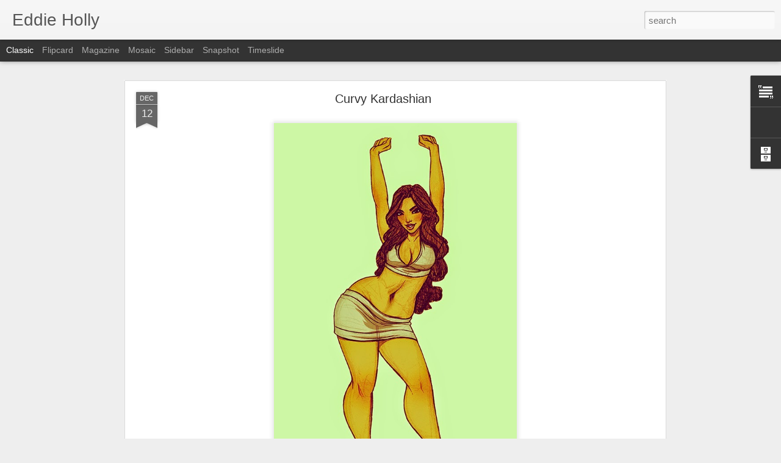

--- FILE ---
content_type: text/javascript; charset=UTF-8
request_url: http://eddieholly.blogspot.com/?v=0&action=initial&widgetId=Profile1&responseType=js&xssi_token=AOuZoY6ZMc8YcFqGAjNeFqa7JVwe6QRwzA%3A1768622894542
body_size: 626
content:
try {
_WidgetManager._HandleControllerResult('Profile1', 'initial',{'title': 'Life is Art', 'team': false, 'showlocation': false, 'occupation': '', 'showoccupation': false, 'aboutme': 'I\x27m random when it comes to my Art, but that\x27s what I love about it. You never know what I will post up next. So stay Tooned! :D', 'showaboutme': true, 'displayname': 'Eddie Holly', 'profileLogo': '//www.blogger.com/img/logo-16.png', 'hasgoogleprofile': false, 'userUrl': 'https://www.blogger.com/profile/08965907853726204804', 'photo': {'url': '//blogger.googleusercontent.com/img/b/R29vZ2xl/AVvXsEjJdHGT_kHT-eW-gjY8dQkK3M_M-7h7nJJM45RudnAOllaWQLaop9i35I1gj_gCoa-AXq1xfay-GCueIabc58o7iqkV2cyqgzB8oh3px5Nod9wJKLGwd1k4Ra8zhKrpXvI/s1600/*', 'width': 80, 'height': 80, 'alt': 'My Photo'}, 'viewProfileMsg': 'View my complete profile', 'isDisplayable': true});
} catch (e) {
  if (typeof log != 'undefined') {
    log('HandleControllerResult failed: ' + e);
  }
}


--- FILE ---
content_type: text/javascript; charset=UTF-8
request_url: http://eddieholly.blogspot.com/?v=0&action=initial&widgetId=Text1&responseType=js&xssi_token=AOuZoY6ZMc8YcFqGAjNeFqa7JVwe6QRwzA%3A1768622894542
body_size: 246
content:
try {
_WidgetManager._HandleControllerResult('Text1', 'initial',{'content': '\x3cspan style\x3d\x22font-weight: bold;\x22\x3eHope you enjoy the Art\x3c/span\x3e\x3cbr/\x3e', 'title': 'Welcome to my new Blog Site!'});
} catch (e) {
  if (typeof log != 'undefined') {
    log('HandleControllerResult failed: ' + e);
  }
}


--- FILE ---
content_type: text/javascript; charset=UTF-8
request_url: http://eddieholly.blogspot.com/?v=0&action=initial&widgetId=Text1&responseType=js&xssi_token=AOuZoY6ZMc8YcFqGAjNeFqa7JVwe6QRwzA%3A1768622894542
body_size: 246
content:
try {
_WidgetManager._HandleControllerResult('Text1', 'initial',{'content': '\x3cspan style\x3d\x22font-weight: bold;\x22\x3eHope you enjoy the Art\x3c/span\x3e\x3cbr/\x3e', 'title': 'Welcome to my new Blog Site!'});
} catch (e) {
  if (typeof log != 'undefined') {
    log('HandleControllerResult failed: ' + e);
  }
}


--- FILE ---
content_type: text/javascript; charset=UTF-8
request_url: http://eddieholly.blogspot.com/?v=0&action=initial&widgetId=Profile1&responseType=js&xssi_token=AOuZoY6ZMc8YcFqGAjNeFqa7JVwe6QRwzA%3A1768622894542
body_size: 626
content:
try {
_WidgetManager._HandleControllerResult('Profile1', 'initial',{'title': 'Life is Art', 'team': false, 'showlocation': false, 'occupation': '', 'showoccupation': false, 'aboutme': 'I\x27m random when it comes to my Art, but that\x27s what I love about it. You never know what I will post up next. So stay Tooned! :D', 'showaboutme': true, 'displayname': 'Eddie Holly', 'profileLogo': '//www.blogger.com/img/logo-16.png', 'hasgoogleprofile': false, 'userUrl': 'https://www.blogger.com/profile/08965907853726204804', 'photo': {'url': '//blogger.googleusercontent.com/img/b/R29vZ2xl/AVvXsEjJdHGT_kHT-eW-gjY8dQkK3M_M-7h7nJJM45RudnAOllaWQLaop9i35I1gj_gCoa-AXq1xfay-GCueIabc58o7iqkV2cyqgzB8oh3px5Nod9wJKLGwd1k4Ra8zhKrpXvI/s1600/*', 'width': 80, 'height': 80, 'alt': 'My Photo'}, 'viewProfileMsg': 'View my complete profile', 'isDisplayable': true});
} catch (e) {
  if (typeof log != 'undefined') {
    log('HandleControllerResult failed: ' + e);
  }
}
